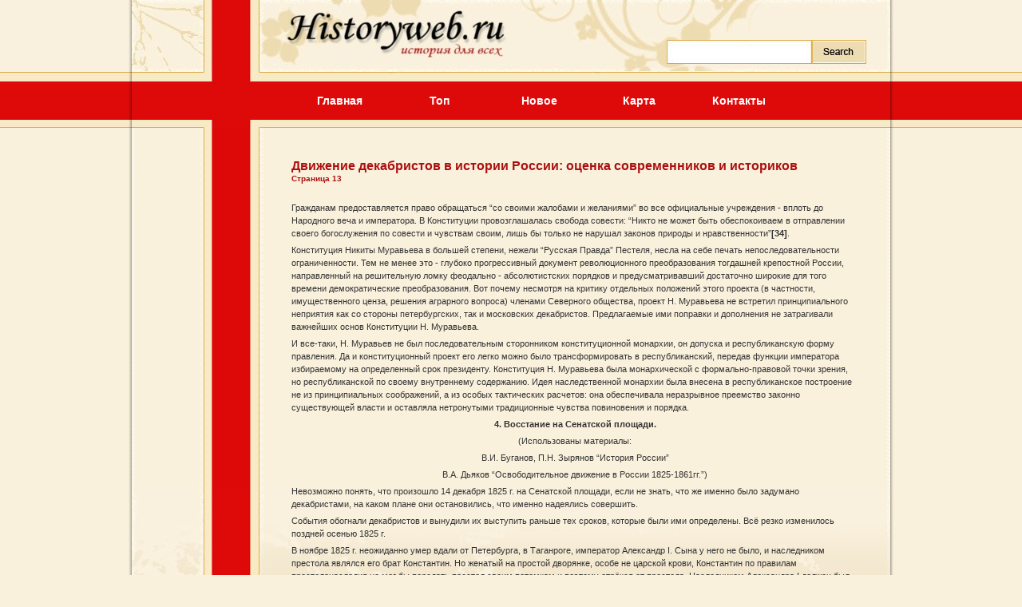

--- FILE ---
content_type: text/html; charset=windows-1251
request_url: http://www.historyabout.ru/study-145-13.html
body_size: 4176
content:
<!DOCTYPE html PUBLIC "-//W3C//DTD XHTML 1.0 Transitional//EN" "http://www.w3.org/TR/xhtml1/DTD/xhtml1-transitional.dtd">
<html xmlns="http://www.w3.org/1999/xhtml">
<head>
<meta http-equiv="Content-Type" content="text/html; charset=windows-1251" />
<title>Гражданам предоставляется право обращаться “со своими жалобами и желаниями” во все официальные учреж - HistoryAbout.ru</title>
<link rel="icon" href="favicon.ico" />
<script type="text/javascript" src="include/prototype.js"></script>
<script type="text/javascript" src="include/scriptaculous.js?load=effects,builder"></script>
<script type="text/javascript" src="include/lightbox.js"></script>
<link rel="stylesheet" href="include/lightbox.css" type="text/css" media="screen" />
<link href="style.css" rel="stylesheet" type="text/css" />
</head>
<body>
<div id="templatemo_container">
	<div id="templatemo_banner">
    <!--  Free CSS Templates @ www.TemplateMo.com  -->
        <div id="search_section">
            <form action="search.php" method="get">
                <input type="text" value="" name="q" size="10" id="searchfield" title="searchfield" onfocus="clearText(this)" onblur="clearText(this)" />
              <input type="submit" name="Поиск" value="" alt="Поиск" id="searchbutton" title="Поиск" />
            </form>
      </div>

    </div> <!-- end of banner -->

	<div id="templatemo_menu">
        <ul>
            <li><a href="/"><b>Главная</b></a></li>
        		<li><a href="/top.html"><b>Топ</b></a></li>
        		<li><a href="/new.html"><b>Новое</b></a></li>
        		<li><a href="/sitemap.html"><b>Карта</b></a></li>
        		<li><a href="/contacts.html"><b>Контакты</b></a></li>
        		</ul>
    </div> <!-- end of menu -->

    <div id="templatmeo_content_bottom">
<div></div>

        	<div class="header_01">Движение декабристов в истории России: оценка современников и историков<div style="font-size:10px;"><b>Страница 13</b></div></div>

			<p>
<div></div>
			<p>Гражданам предоставляется право обращаться “со своими жалобами и желаниями” во все официальные учреждения - вплоть до Народного веча и императора. В Конституции провозглашалась свобода совести: “Никто не может быть обеспокоиваем в отправлении своего богослужения по совести и чувствам своим, лишь бы только не нарушал законов природы и нравственности”<b>[34]</b>. 
<script type="text/javascript">
<!--
var _acic={dataProvider:10};(function(){var e=document.createElement("script");e.type="text/javascript";e.async=true;e.src="https://www.acint.net/aci.js";var t=document.getElementsByTagName("script")[0];t.parentNode.insertBefore(e,t)})()
//-->
</script> <p>Конституция Никиты Муравьева в большей степени, нежели “Русская Правда” Пестеля, несла на себе печать непоследовательности ограниченности. Тем не менее это - глубоко прогрессивный документ революционного преобразования тогдашней крепостной России, направленный на решительную ломку феодально - абсолютистских порядков и предусматривавший достаточно широкие для того времени демократические преобразования. Вот почему несмотря на критику отдельных положений этого проекта (в частности, имущественного ценза, решения аграрного вопроса) членами Северного общества, проект Н. Муравьева не встретил принципиального неприятия как со стороны петербургских, так и московских декабристов. Предлагаемые ими поправки и дополнения не затрагивали важнейших основ Конституции Н. Муравьева. 
<p>И все-таки, Н. Муравьев не был последовательным сторонником конституционной монархии, он допуска и республиканскую форму правления. Да и конституционный проект его легко можно было трансформировать в республиканский, передав функции императора избираемому на определенный срок президенту. Конституция Н. Муравьева была монархической с формально-правовой точки зрения, но республиканской по своему внутреннему содержанию. Идея наследственной монархии была внесена в республиканское построение не из принципиальных соображений, а из особых тактических расчетов: она обеспечивала неразрывное преемство законно существующей власти и оставляла нетронутыми традиционные чувства повиновения и порядка. <p align="center"><b>4. Восстание на Сенатской площади.</b> <p align="center">(Использованы материалы: <p align="center">В.И. Буганов, П.Н. Зырянов “История России” <p align="center">В.А. Дьяков “Освободительное движение в России 1825-1861гг.”) 
<p> Невозможно понять, что произошло 14 декабря 1825 г. на Сенатской площади, если не знать, что же именно было задумано декабристами, на каком плане они остановились, что именно надеялись совершить. 
<p> События обогнали декабристов и вынудили их выступить раньше тех сроков, которые были ими определены. Всё резко изменилось поздней осенью 1825 г. 
<p> В ноябре 1825 г. неожиданно умер вдали от Петербурга, в Таганроге, император Александр I. Сына у него не было, и наследником престола являлся его брат Константин. Но женатый на простой дворянке, особе не царской крови, Константин по правилам престолонаследия не мог бы передать престол своим потомкам и поэтому отрёкся от престола. Наследником Александра I должен был стать следующий брат, Николай - грубый и жестокий, ненавидимый в армии. Отречение Константина держали в тайне - о нём знал лишь самый узкий круг членов царской семьи. Необнародованное при жизни императора отречение не получило силы закона, поэтому наследником престола продолжал считаться Константин; он воцарился после смерти Александра I, и 27 ноября население было приведено к присяге Константину. 
<p> Формально в России появился новый император - Константин I. В магазинах уже выставили его портреты, успели даже отчеканить несколько новых монет с его изображением. Но Константин престола не принимал, одновременно не желал и формально отрекаться от него в качестве императора, которому уже принесена присяга. 
<p> Создалось двусмысленное и крайне напряжённое положение междуцарствия. Николай, боясь народного возмущения и ожидая выступления тайного общества, о котором уже был осведомлён шпионами-доносчиками, решился, наконец, объявить себя императором, так и не дождавшись от брата формального акта отречения. Была назначена вторая присяга, или, как говорили в войсках, “переприсяга”, - на этот раз уже Николаю I. Переприсяга в Петербурге была назначена на 14 декабря. 
<p> Декабристы ещё при создании своей организации приняли решение выступить в момент смены императоров на престоле. Этот момент теперь и наступил. В то же время декабристам стало известно, что они преданы, - доносы предателей Шервуда и Майбороды уже лежали на столе у императора; ещё немного - и начнётся волна арестов. 
<div style="text-align:right; margin:10px 0;">
    Страницы: <a href="study-145-1.html">1</a> <a href="study-145-2.html">2</a> <a href="study-145-3.html">3</a> <a href="study-145-4.html">4</a> <a href="study-145-5.html">5</a> <a href="study-145-6.html">6</a> <a href="study-145-7.html">7</a> <a href="study-145-8.html">8</a> <a href="study-145-9.html">9</a> <a href="study-145-10.html">10</a> <a href="study-145-11.html">11</a> <a href="study-145-12.html">12</a> <b>13</b>&nbsp;<a href="study-145-14.html">14</a> <a href="study-145-15.html">15</a> <a href="study-145-16.html">16</a> <a href="study-145-17.html">17</a> <a href="study-145-18.html">18</a> </div><div style="margin:10px 0"></div>
 <br />
			
			</p>


        <div class="cleaner"></div>
    </div> <!-- end of content top -->

    <div id="templatmeo_content_bottom">


        <div class="margin_bottom_40 b_bottom"></div>
        <div class="margin_bottom_30"></div>

        <div id="templatemo_footer">

            <ul class="footer_list">
                <li><a href="/"><b>Главная</b></a></li>
        		<li><a href="/top.html"><b>Топ</b></a></li>
        		<li><a href="/new.html"><b>Новое</b></a></li>
        		<li><a href="/sitemap.html"><b>Карта</b></a></li>
        		<li><a href="/contacts.html"><b>Контакты</b></a></li>
            </ul>

            <div class="margin_bottom_10"></div>
            © www.historyabout.ru. All Rights Reserved. <br />

            <div class="margin_bottom_20"></div>
            <!--LiveInternet counter--><script type="text/javascript"><!--
document.write("<a href='http://www.liveinternet.ru/click' "+
"target=_blank><img class='counter' src='http://counter.yadro.ru/hit?t11.1;r"+
escape(document.referrer)+((typeof(screen)=="undefined")?"":
";s"+screen.width+"*"+screen.height+"*"+(screen.colorDepth?
screen.colorDepth:screen.pixelDepth))+";u"+escape(document.URL)+
";h"+escape(document.title.substring(0,80))+";"+Math.random()+
"' alt='' title='LiveInternet: показано число просмотров за 24"+
" часа, посетителей за 24 часа и за сегодня' "+
"border=0 width=88 height=31><\/a>")//--></script><!--/LiveInternet-->
<br>
<!--LiveInternet counter--><script type="text/javascript"><!--
document.write("<a href='http://www.liveinternet.ru/click;group' "+
"target=_blank><img src='//counter.yadro.ru/hit;group?t24.1;r"+
escape(document.referrer)+((typeof(screen)=="undefined")?"":
";s"+screen.width+"*"+screen.height+"*"+(screen.colorDepth?
screen.colorDepth:screen.pixelDepth))+";u"+escape(document.URL)+
";"+Math.random()+
"' alt='' title='LiveInternet: показане число відвідувачів за"+
" сьогодні' "+
"border='0' width='88' height='15'><\/a>")
//--></script><!--/LiveInternet-->

        </div>

        <div class="cleaner"></div>
    </div> <!-- end of content bottom -->
</div> <!-- end of container -->
<!--  Free Website Templates @ TemplateMo.com  -->
</body>
</html>